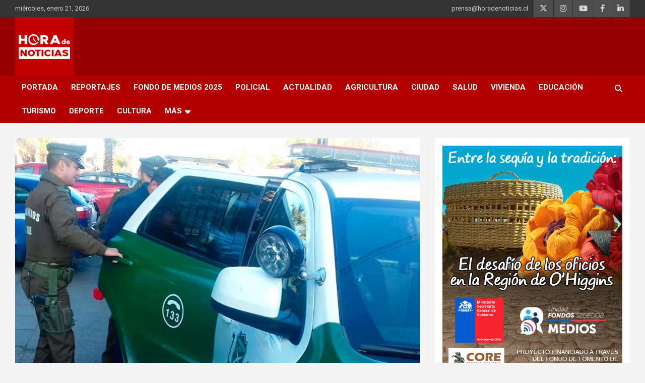

--- FILE ---
content_type: text/html; charset=UTF-8
request_url: https://horadenoticias.cl/policial/atropello-a-su-victima-para-robarle
body_size: 10362
content:
<!doctype html><html lang="es"><head><meta charset="UTF-8"><meta name="viewport" content="width=device-width, initial-scale=1, shrink-to-fit=no"><link rel="stylesheet" media="print" onload="this.onload=null;this.media='all';" id="ao_optimized_gfonts" href="https://fonts.googleapis.com/css?family=Roboto%3A100%2C300%2C300i%2C400%2C400i%2C500%2C500i%2C700%2C700i&amp;display=swap"><link rel="profile" href="https://gmpg.org/xfn/11"><meta name='robots' content='index, follow, max-image-preview:large, max-snippet:-1, max-video-preview:-1' /><link media="all" href="https://horadenoticias.cl/wp-content/cache/autoptimize/autoptimize_704f9ae7d785d7ea4842d6412b415384.php" rel="stylesheet"><title>Atropelló a su víctima para robarle</title><meta name="description" content="HORA DE NOTICIAS" /><link rel="canonical" href="https://horadenoticias.cl/policial/atropello-a-su-victima-para-robarle" /><meta property="og:locale" content="es_ES" /><meta property="og:type" content="article" /><meta property="og:title" content="Atropelló a su víctima para robarle" /><meta property="og:description" content="HORA DE NOTICIAS" /><meta property="og:url" content="https://horadenoticias.cl/policial/atropello-a-su-victima-para-robarle" /><meta property="og:site_name" content="HORA DE NOTICIAS" /><meta property="article:publisher" content="https://www.facebook.com/horadenoticias.cl" /><meta property="article:author" content="https://www.facebook.com/horadenoticias.cl" /><meta property="article:published_time" content="2019-07-11T04:00:28+00:00" /><meta property="og:image" content="https://cdn.horadenoticias.cl/2019/07/carabineros-detenido-1.jpg" /><meta property="og:image:width" content="800" /><meta property="og:image:height" content="480" /><meta property="og:image:type" content="image/jpeg" /><meta name="author" content="Departamento Web" /><meta name="twitter:card" content="summary_large_image" /><meta name="twitter:creator" content="@Horade_Noticias" /><meta name="twitter:site" content="@Horade_Noticias" /><meta name="twitter:label1" content="Escrito por" /><meta name="twitter:data1" content="Departamento Web" /><meta name="twitter:label2" content="Tiempo de lectura" /><meta name="twitter:data2" content="1 minuto" /> <script type="application/ld+json" class="yoast-schema-graph">{"@context":"https://schema.org","@graph":[{"@type":"Article","@id":"https://horadenoticias.cl/policial/atropello-a-su-victima-para-robarle#article","isPartOf":{"@id":"https://horadenoticias.cl/policial/atropello-a-su-victima-para-robarle"},"author":{"name":"Departamento Web","@id":"https://horadenoticias.cl/#/schema/person/a320456d0568a01a3199fce15a1a851e"},"headline":"Atropelló a su víctima para robarle","datePublished":"2019-07-11T04:00:28+00:00","mainEntityOfPage":{"@id":"https://horadenoticias.cl/policial/atropello-a-su-victima-para-robarle"},"wordCount":155,"publisher":{"@id":"https://horadenoticias.cl/#organization"},"image":{"@id":"https://horadenoticias.cl/policial/atropello-a-su-victima-para-robarle#primaryimage"},"thumbnailUrl":"https://cdn.horadenoticias.cl/2019/07/carabineros-detenido-1.jpg","keywords":["Carabineros","Machalí"],"articleSection":["Policial"],"inLanguage":"es"},{"@type":"WebPage","@id":"https://horadenoticias.cl/policial/atropello-a-su-victima-para-robarle","url":"https://horadenoticias.cl/policial/atropello-a-su-victima-para-robarle","name":"Atropelló a su víctima para robarle","isPartOf":{"@id":"https://horadenoticias.cl/#website"},"primaryImageOfPage":{"@id":"https://horadenoticias.cl/policial/atropello-a-su-victima-para-robarle#primaryimage"},"image":{"@id":"https://horadenoticias.cl/policial/atropello-a-su-victima-para-robarle#primaryimage"},"thumbnailUrl":"https://cdn.horadenoticias.cl/2019/07/carabineros-detenido-1.jpg","datePublished":"2019-07-11T04:00:28+00:00","description":"HORA DE NOTICIAS","inLanguage":"es","potentialAction":[{"@type":"ReadAction","target":["https://horadenoticias.cl/policial/atropello-a-su-victima-para-robarle"]}]},{"@type":"ImageObject","inLanguage":"es","@id":"https://horadenoticias.cl/policial/atropello-a-su-victima-para-robarle#primaryimage","url":"https://cdn.horadenoticias.cl/2019/07/carabineros-detenido-1.jpg","contentUrl":"https://cdn.horadenoticias.cl/2019/07/carabineros-detenido-1.jpg","width":800,"height":480,"caption":"carabineros detenido"},{"@type":"WebSite","@id":"https://horadenoticias.cl/#website","url":"https://horadenoticias.cl/","name":"HORA DE NOTICIAS","description":"Región de O&#039;Higgins","publisher":{"@id":"https://horadenoticias.cl/#organization"},"potentialAction":[{"@type":"SearchAction","target":{"@type":"EntryPoint","urlTemplate":"https://horadenoticias.cl/?s={search_term_string}"},"query-input":{"@type":"PropertyValueSpecification","valueRequired":true,"valueName":"search_term_string"}}],"inLanguage":"es"},{"@type":"Organization","@id":"https://horadenoticias.cl/#organization","name":"Hora de Noticias","url":"https://horadenoticias.cl/","logo":{"@type":"ImageObject","inLanguage":"es","@id":"https://horadenoticias.cl/#/schema/logo/image/","url":"https://cdn.horadenoticias.cl/2023/08/logo-hdn-116x116-1.jpg","contentUrl":"https://cdn.horadenoticias.cl/2023/08/logo-hdn-116x116-1.jpg","width":116,"height":116,"caption":"Hora de Noticias"},"image":{"@id":"https://horadenoticias.cl/#/schema/logo/image/"},"sameAs":["https://www.facebook.com/horadenoticias.cl","https://x.com/Horade_Noticias","https://www.instagram.com/horadenoticias.cl/","https://www.youtube.com/channel/UCUx_bA2rbgmdlHOZ8KVG0cg/","https://www.linkedin.com/company/hora-de-noticias"]},{"@type":"Person","@id":"https://horadenoticias.cl/#/schema/person/a320456d0568a01a3199fce15a1a851e","name":"Departamento Web","image":{"@type":"ImageObject","inLanguage":"es","@id":"https://horadenoticias.cl/#/schema/person/image/","url":"https://secure.gravatar.com/avatar/fc47e26dddc52eb447fdc6f9990d50fdfa19c196063cb019f5fd1f42a4da56d6?s=96&d=mm&r=g","contentUrl":"https://secure.gravatar.com/avatar/fc47e26dddc52eb447fdc6f9990d50fdfa19c196063cb019f5fd1f42a4da56d6?s=96&d=mm&r=g","caption":"Departamento Web"},"sameAs":["https://horadenoticias.cl","https://www.facebook.com/horadenoticias.cl","horadenoticias.cl","https://x.com/Horade_Noticias","https://www.youtube.com/channel/UCUx_bA2rbgmdlHOZ8KVG0cg/"]}]}</script> <link href='https://fonts.gstatic.com' crossorigin='anonymous' rel='preconnect' /><link rel="alternate" type="application/rss+xml" title="HORA DE NOTICIAS &raquo; Feed" href="https://horadenoticias.cl/feed" /><link rel="alternate" title="oEmbed (JSON)" type="application/json+oembed" href="https://horadenoticias.cl/wp-json/oembed/1.0/embed?url=https%3A%2F%2Fhoradenoticias.cl%2Fpolicial%2Fatropello-a-su-victima-para-robarle" /><link rel="alternate" title="oEmbed (XML)" type="text/xml+oembed" href="https://horadenoticias.cl/wp-json/oembed/1.0/embed?url=https%3A%2F%2Fhoradenoticias.cl%2Fpolicial%2Fatropello-a-su-victima-para-robarle&#038;format=xml" /> <script type="text/javascript" src="https://horadenoticias.cl/wp-includes/js/jquery/jquery.min.js" id="jquery-core-js"></script>  <script async src="https://www.googletagmanager.com/gtag/js?id=G-0CP9YTJECN"></script> <script>window.dataLayer=window.dataLayer||[];function gtag(){dataLayer.push(arguments);}
gtag('js',new Date());gtag('config','G-0CP9YTJECN');</script>  <script async src="https://pagead2.googlesyndication.com/pagead/js/adsbygoogle.js?client=ca-pub-3525268652690153" crossorigin="anonymous"></script> <link rel="icon" href="https://cdn.horadenoticias.cl/2019/07/cropped-hora-de-noticias-favicon-32x32.png" sizes="32x32" /><link rel="icon" href="https://cdn.horadenoticias.cl/2019/07/cropped-hora-de-noticias-favicon-192x192.png" sizes="192x192" /><link rel="apple-touch-icon" href="https://cdn.horadenoticias.cl/2019/07/cropped-hora-de-noticias-favicon-180x180.png" /><meta name="msapplication-TileImage" content="https://cdn.horadenoticias.cl/2019/07/cropped-hora-de-noticias-favicon-270x270.png" /></head><body class="wp-singular post-template-default single single-post postid-620 single-format-standard wp-custom-logo wp-theme-newscard theme-body wp-featherlight-captions"><div id="page" class="site"> <a class="skip-link screen-reader-text" href="#content">Saltar al contenido</a><header id="masthead" class="site-header"><div class="info-bar infobar-links-on"><div class="container"><div class="row gutter-10"><div class="col col-sm contact-section"><div class="date"><ul><li>miércoles, enero 21, 2026</li></ul></div></div><div class="col-auto social-profiles order-md-3"><ul class="clearfix"><li><a target="_blank" rel="noopener noreferrer" href="https://twitter.com/Horade_Noticias"></a></li><li><a target="_blank" rel="noopener noreferrer" href="https://www.instagram.com/horadenoticias.cl"></a></li><li><a target="_blank" rel="noopener noreferrer" href="https://www.youtube.com/@horadenoticias"></a></li><li><a target="_blank" rel="noopener noreferrer" href="https://www.facebook.com/horadenoticias.cl"></a></li><li><a target="_blank" rel="noopener noreferrer" href="https://www.linkedin.com/company/hora-de-noticias/"></a></li></ul></div><div class="col-md-auto infobar-links order-md-2"> <button class="infobar-links-menu-toggle">Menú responsive</button><ul class="clearfix"><li id="menu-item-528" class="menu-item menu-item-type-custom menu-item-object-custom menu-item-528"><a href="mailto://prensa@horadenoticias.cl">prensa@horadenoticias.cl</a></li></ul></div></div></div></div><nav class="navbar navbar-expand-lg d-block"><div class="navbar-head" ><div class="container"><div class="row navbar-head-row align-items-center"><div class="col-lg-4"><div class="site-branding navbar-brand"> <a href="https://horadenoticias.cl/" class="custom-logo-link" rel="home"><noscript><img width="116" height="116" src="https://cdn.horadenoticias.cl/2023/08/logo-hdn-116x116-1.jpg" class="custom-logo" alt="HORA DE NOTICIAS" decoding="async" /></noscript><img width="116" height="116" src='data:image/svg+xml,%3Csvg%20xmlns=%22http://www.w3.org/2000/svg%22%20viewBox=%220%200%20116%20116%22%3E%3C/svg%3E' data-src="https://cdn.horadenoticias.cl/2023/08/logo-hdn-116x116-1.jpg" class="lazyload custom-logo" alt="HORA DE NOTICIAS" decoding="async" /></a><h2 class="site-title"><a href="https://horadenoticias.cl/" rel="home">HORA DE NOTICIAS</a></h2><p class="site-description">Región de O&#039;Higgins</p></div></div></div></div></div><div class="navigation-bar"><div class="navigation-bar-top"><div class="container"> <button class="navbar-toggler menu-toggle" type="button" data-toggle="collapse" data-target="#navbarCollapse" aria-controls="navbarCollapse" aria-expanded="false" aria-label="Alternar navegación"></button> <span class="search-toggle"></span></div><div class="search-bar"><div class="container"><div class="search-block off"><form action="https://horadenoticias.cl/" method="get" class="search-form"> <label class="assistive-text"> Buscar </label><div class="input-group"> <input type="search" value="" placeholder="Buscar" class="form-control s" name="s"><div class="input-group-prepend"> <button class="btn btn-theme">Buscar</button></div></div></form></div></div></div></div><div class="navbar-main"><div class="container"><div class="collapse navbar-collapse" id="navbarCollapse"><div id="site-navigation" class="main-navigation nav-uppercase" role="navigation"><ul class="nav-menu navbar-nav d-lg-block"><li id="menu-item-209" class="menu-item menu-item-type-post_type menu-item-object-page menu-item-home menu-item-209"><a href="https://horadenoticias.cl/">Portada</a></li><li id="menu-item-59462" class="menu-item menu-item-type-custom menu-item-object-custom menu-item-59462"><a href="https://horadenoticias.cl/seccion/reportaje">Reportajes</a></li><li id="menu-item-64046" class="menu-item menu-item-type-custom menu-item-object-custom menu-item-64046"><a href="https://horadenoticias.cl/entre-la-sequia-y-la-tradicion-el-desafio-de-los-oficios-en-la-region-de-ohiggins">Fondo de Medios 2025</a></li><li id="menu-item-26267" class="menu-item menu-item-type-taxonomy menu-item-object-category current-post-ancestor current-menu-parent current-post-parent menu-item-26267"><a href="https://horadenoticias.cl/seccion/policial">Policial</a></li><li id="menu-item-30164" class="menu-item menu-item-type-taxonomy menu-item-object-category menu-item-30164"><a href="https://horadenoticias.cl/seccion/actualidad">Actualidad</a></li><li id="menu-item-4525" class="menu-item menu-item-type-taxonomy menu-item-object-category menu-item-4525"><a href="https://horadenoticias.cl/seccion/agricultura">Agricultura</a></li><li id="menu-item-73" class="menu-item menu-item-type-taxonomy menu-item-object-category menu-item-73"><a href="https://horadenoticias.cl/seccion/ciudad">Ciudad</a></li><li id="menu-item-162" class="menu-item menu-item-type-taxonomy menu-item-object-category menu-item-162"><a href="https://horadenoticias.cl/seccion/salud">Salud</a></li><li id="menu-item-377" class="menu-item menu-item-type-taxonomy menu-item-object-category menu-item-377"><a href="https://horadenoticias.cl/seccion/vivienda">Vivienda</a></li><li id="menu-item-376" class="menu-item menu-item-type-taxonomy menu-item-object-category menu-item-376"><a href="https://horadenoticias.cl/seccion/educacion">Educación</a></li><li id="menu-item-116" class="menu-item menu-item-type-taxonomy menu-item-object-category menu-item-116"><a href="https://horadenoticias.cl/seccion/turismo">Turismo</a></li><li id="menu-item-378" class="menu-item menu-item-type-taxonomy menu-item-object-category menu-item-378"><a href="https://horadenoticias.cl/seccion/deporte">Deporte</a></li><li id="menu-item-497" class="menu-item menu-item-type-taxonomy menu-item-object-category menu-item-497"><a href="https://horadenoticias.cl/seccion/cultura">Cultura</a></li><li id="menu-item-30157" class="menu-item menu-item-type-custom menu-item-object-custom menu-item-has-children menu-item-30157"><a href="#">Más</a><ul class="sub-menu"><li id="menu-item-1304" class="menu-item menu-item-type-taxonomy menu-item-object-category menu-item-1304"><a href="https://horadenoticias.cl/seccion/politica">Política</a></li><li id="menu-item-30159" class="menu-item menu-item-type-taxonomy menu-item-object-category menu-item-30159"><a href="https://horadenoticias.cl/seccion/ciencia-tecnologia">Ciencia Tecnología</a></li><li id="menu-item-37497" class="menu-item menu-item-type-post_type menu-item-object-page menu-item-37497"><a href="https://horadenoticias.cl/humor">Humor</a></li><li id="menu-item-30160" class="menu-item menu-item-type-taxonomy menu-item-object-category menu-item-30160"><a href="https://horadenoticias.cl/seccion/opinion">Opinión</a></li><li id="menu-item-30162" class="menu-item menu-item-type-taxonomy menu-item-object-category menu-item-30162"><a href="https://horadenoticias.cl/seccion/tendencias">Tendencias</a></li><li id="menu-item-30163" class="menu-item menu-item-type-taxonomy menu-item-object-category menu-item-30163"><a href="https://horadenoticias.cl/seccion/cartas-al-director">Cartas al Director</a></li><li id="menu-item-52770" class="menu-item menu-item-type-custom menu-item-object-custom menu-item-52770"><a href="https://horadenoticias.cl/excarcel-publica-de-san-fernando-de-centro-de-torturas-a-sitio-de-memoria">Fondo de Medios 2023</a></li></ul></li></ul></div></div><div class="nav-search"> <span class="search-toggle"></span></div></div></div></div></nav></header><div id="content" class="site-content"><div class="container"><div class="row justify-content-center site-content-row"><div id="primary" class="content-area col-lg-8"><main id="main" class="site-main"><div class="post-620 post type-post status-publish format-standard has-post-thumbnail hentry category-policial tag-carabineros tag-machali"><figure class="post-featured-image page-single-img-wrap"><div class="lazyload post-img" data-bg="https://cdn.horadenoticias.cl/2019/07/carabineros-detenido-1.jpg" style="background-image: url(data:image/svg+xml,%3Csvg%20xmlns=%22http://www.w3.org/2000/svg%22%20viewBox=%220%200%20500%20300%22%3E%3C/svg%3E);"></div></figure><div class="gtranslate_wrapper" id="gt-wrapper-34601165"></div><div class="entry-meta category-meta"><div class="cat-links"><a href="https://horadenoticias.cl/seccion/policial" rel="category tag">Policial</a></div></div><header class="entry-header"><h1 class="entry-title">Atropelló a su víctima para robarle</h1><div class="entry-meta"><div class="date"><a href="https://horadenoticias.cl/policial/atropello-a-su-victima-para-robarle" title="Atropelló a su víctima para robarle">11/07/2019</a></div><div class="by-author vcard author"><a href="https://horadenoticias.cl/author/soportehdn">Departamento Web</a></div></div></header><div class="entry-content"><p>El pasado martes 9 de julio, a las 07:40 horas, Carabineros de la Subcomisaria de la comuna de Machalí, lograron la detención de R.S.C. de 28 años, por el delito de robo con violencia.</p><p>Carabineros realizó diversas diligencias investigativas con el propósito de dar con el paradero del antisocial que atropelló a su víctima, propinó golpes de puño y posteriormente, le robó el bolso en el cual portaba un notebook y 1 disco duro, las que permitieron aprehenderlo en el interior de su domicilio.</p><p>La víctima fue trasladada hasta un centro asistencial debido a las visibles contusiones, lugar al cual llegó el imputado a constatar lesiones, oportunidad en que fue identificado por el afectado como el autor del ilícito.</p><p>Por intrusión del fiscal de turno, el antisocial fue puesto a disposición del Ministerio Público para su respectiva audiencia de control.</p><div class="
 mailpoet_form_popup_overlay
 "></div><div
 id="mp_form_below_posts1"
 class="
 mailpoet_form
 mailpoet_form_below_posts
 mailpoet_form_position_
 mailpoet_form_animation_
 "
 ><form
 target="_self"
 method="post"
 action="https://horadenoticias.cl/wp-admin/admin-post.php?action=mailpoet_subscription_form"
 class="mailpoet_form mailpoet_form_form mailpoet_form_below_posts"
 novalidate
 data-delay="0"
 data-exit-intent-enabled=""
 data-font-family=""
 data-cookie-expiration-time="7"
 > <input type="hidden" name="data[form_id]" value="1" /> <input type="hidden" name="token" value="9346830b85" /> <input type="hidden" name="api_version" value="v1" /> <input type="hidden" name="endpoint" value="subscribers" /> <input type="hidden" name="mailpoet_method" value="subscribe" /> <label class="mailpoet_hp_email_label" style="display: none !important;">Por favor, deja este campo vacío<input type="email" name="data[email]"/></label><h2 class="mailpoet-heading " style="text-align: center">Quiero recibir un resumen diario de noticias</h2><div class="mailpoet_paragraph "><input type="email" autocomplete="email" class="mailpoet_text" id="form_email_1" name="data[form_field_NGVmNDhmNjU5MzAxX2VtYWls]" title="Correo electrónico" value="" style="width:100%;box-sizing:border-box;padding:5px;margin: 0 auto 0 0;" data-automation-id="form_email"  placeholder="Correo electrónico *" aria-label="Correo electrónico *" data-parsley-errors-container=".mailpoet_error_1y316" data-parsley-required="true" required aria-required="true" data-parsley-minlength="6" data-parsley-maxlength="150" data-parsley-type-message="Este valor debe ser un correo electrónico válido." data-parsley-required-message="Este campo es obligatorio."/><span class="mailpoet_error_1y316"></span></div><div class="mailpoet_paragraph "><input type="text" autocomplete="given-name" class="mailpoet_text" id="form_first_name_1" name="data[form_field_MDNjNjkyZTY0YjZkX2ZpcnN0X25hbWU=]" title="Nombre y Apellido" value="" style="width:100%;box-sizing:border-box;padding:5px;margin: 0 auto 0 0;" data-automation-id="form_first_name"  placeholder="Nombre y Apellido" aria-label="Nombre y Apellido" data-parsley-errors-container=".mailpoet_error_1dshf" data-parsley-names='[&quot;Por favor, especifica un nombre válido.&quot;,&quot;No están permitidas las direcciones en los nombres. Por favor, añade tu nombre en su lugar.&quot;]'/><span class="mailpoet_error_1dshf"></span></div><div class="mailpoet_paragraph "><input type="submit" class="mailpoet_submit" value="Recibir resumen de Noticias" data-automation-id="subscribe-submit-button" style="width:100%;box-sizing:border-box;padding:5px;margin: 0 auto 0 0;border-color:transparent;" /><span class="mailpoet_form_loading"><span class="mailpoet_bounce1"></span><span class="mailpoet_bounce2"></span><span class="mailpoet_bounce3"></span></span></div><h6 class="mailpoet-heading  mailpoet-has-font-size" style="text-align: left; font-size: 12px">Puedes darte de baja en cualquier momento haciendo clic en el enlace en el pie de página de nuestros correos electrónicos.</h6><div class="mailpoet_message"><p class="mailpoet_validate_success"
 style="display:none;"
 >Revisa tu bandeja de entrada o la carpeta de spam para confirmar tu suscripción.</p><p class="mailpoet_validate_error"
 style="display:none;"
 ></p></div></form></div></div><footer class="entry-meta"><span class="tag-links"><span class="label">Temas:</span> <a href="https://horadenoticias.cl/temas/carabineros" rel="tag">Carabineros</a>, <a href="https://horadenoticias.cl/temas/machali" rel="tag">Machalí</a></span></footer></div></main></div><aside id="secondary" class="col-lg-4 widget-area" role="complementary"><div class="sticky-sidebar"><section id="media_image-12" class="widget widget_media_image"><a href="https://horadenoticias.cl/entre-la-sequia-y-la-tradicion-el-desafio-de-los-oficios-en-la-region-de-ohiggins"><noscript><img width="480" height="650" src="https://cdn.horadenoticias.cl/2025/11/banner-sidebar.jpg" class="image wp-image-63921  attachment-full size-full" alt="banner FFMCS sidebar" style="max-width: 100%; height: auto;" decoding="async" srcset="https://cdn.horadenoticias.cl/2025/11/banner-sidebar.jpg 480w, https://cdn.horadenoticias.cl/2025/11/banner-sidebar-266x360.jpg 266w, https://cdn.horadenoticias.cl/2025/11/banner-sidebar-354x480.jpg 354w" sizes="(max-width: 480px) 100vw, 480px" /></noscript><img width="480" height="650" src='data:image/svg+xml,%3Csvg%20xmlns=%22http://www.w3.org/2000/svg%22%20viewBox=%220%200%20480%20650%22%3E%3C/svg%3E' data-src="https://cdn.horadenoticias.cl/2025/11/banner-sidebar.jpg" class="lazyload image wp-image-63921  attachment-full size-full" alt="banner FFMCS sidebar" style="max-width: 100%; height: auto;" decoding="async" data-srcset="https://cdn.horadenoticias.cl/2025/11/banner-sidebar.jpg 480w, https://cdn.horadenoticias.cl/2025/11/banner-sidebar-266x360.jpg 266w, https://cdn.horadenoticias.cl/2025/11/banner-sidebar-354x480.jpg 354w" data-sizes="(max-width: 480px) 100vw, 480px" /></a></section><section id="media_image-14" class="widget widget_media_image"><a href="https://www.youtube.com/@horadenoticias/podcasts" target="_blank"><noscript><img width="400" height="400" src="https://cdn.horadenoticias.cl/2025/12/NoticIA_el_podcast_logo.jpg" class="image wp-image-65018  attachment-400x400 size-400x400" alt="Podcast Hora de Noticias" style="max-width: 100%; height: auto;" title="Podcast Hora de Noticias" decoding="async" srcset="https://cdn.horadenoticias.cl/2025/12/NoticIA_el_podcast_logo.jpg 450w, https://cdn.horadenoticias.cl/2025/12/NoticIA_el_podcast_logo-360x360.jpg 360w, https://cdn.horadenoticias.cl/2025/12/NoticIA_el_podcast_logo-150x150.jpg 150w" sizes="(max-width: 400px) 100vw, 400px" /></noscript><img width="400" height="400" src='data:image/svg+xml,%3Csvg%20xmlns=%22http://www.w3.org/2000/svg%22%20viewBox=%220%200%20400%20400%22%3E%3C/svg%3E' data-src="https://cdn.horadenoticias.cl/2025/12/NoticIA_el_podcast_logo.jpg" class="lazyload image wp-image-65018  attachment-400x400 size-400x400" alt="Podcast Hora de Noticias" style="max-width: 100%; height: auto;" title="Podcast Hora de Noticias" decoding="async" data-srcset="https://cdn.horadenoticias.cl/2025/12/NoticIA_el_podcast_logo.jpg 450w, https://cdn.horadenoticias.cl/2025/12/NoticIA_el_podcast_logo-360x360.jpg 360w, https://cdn.horadenoticias.cl/2025/12/NoticIA_el_podcast_logo-150x150.jpg 150w" data-sizes="(max-width: 400px) 100vw, 400px" /></a></section><section id="block-10" class="widget widget_block"><a href="https://legales.horadenoticias.cl/" target="_blank"><div style="background-color:#990000;text-align:center;width:100%;"> <noscript><img decoding="async" src="https://legales.horadenoticias.cl/wp-content/uploads/2021/04/LEGALES-hora-de-noticias-logo.png" loading="lazy" width="300" height=111" alt="Avisos Legales"></noscript><img class="lazyload" decoding="async" src='data:image/svg+xml,%3Csvg%20xmlns=%22http://www.w3.org/2000/svg%22%20viewBox=%220%200%20300%20200%22%3E%3C/svg%3E' data-src="https://legales.horadenoticias.cl/wp-content/uploads/2021/04/LEGALES-hora-de-noticias-logo.png" loading="lazy" width="300" height=111" alt="Avisos Legales"></div> </a></section><section id="block-33" class="widget widget_block widget_media_image"><div class="wp-block-image"><figure class="aligncenter size-full"><a href="https://www.hostgator.la/6334-6-3-29.html" target="_blank" rel=" noreferrer noopener"><noscript><img decoding="async" width="450" height="375" src="https://cdn.horadenoticias.cl/2024/08/afiliado-webhosting-450x375-1.jpg" alt="" class="wp-image-52492" srcset="https://cdn.horadenoticias.cl/2024/08/afiliado-webhosting-450x375-1.jpg 450w, https://cdn.horadenoticias.cl/2024/08/afiliado-webhosting-450x375-1-360x300.jpg 360w" sizes="(max-width: 450px) 100vw, 450px" /></noscript><img decoding="async" width="450" height="375" src='data:image/svg+xml,%3Csvg%20xmlns=%22http://www.w3.org/2000/svg%22%20viewBox=%220%200%20450%20375%22%3E%3C/svg%3E' data-src="https://cdn.horadenoticias.cl/2024/08/afiliado-webhosting-450x375-1.jpg" alt="" class="lazyload wp-image-52492" data-srcset="https://cdn.horadenoticias.cl/2024/08/afiliado-webhosting-450x375-1.jpg 450w, https://cdn.horadenoticias.cl/2024/08/afiliado-webhosting-450x375-1-360x300.jpg 360w" data-sizes="(max-width: 450px) 100vw, 450px" /></a></figure></div></section><section id="media_image-16" class="widget widget_media_image"><a href="https://horadenoticias.cl/archivo-de-publicaciones/"><noscript><img class="image " src="https://cdn.horadenoticias.cl/2022/05/publicaciones-anteriores.jpg" alt="Publicacines anteriores" width="550" height="136" decoding="async" /></noscript><img class="lazyload image " src='data:image/svg+xml,%3Csvg%20xmlns=%22http://www.w3.org/2000/svg%22%20viewBox=%220%200%20550%20136%22%3E%3C/svg%3E' data-src="https://cdn.horadenoticias.cl/2022/05/publicaciones-anteriores.jpg" alt="Publicacines anteriores" width="550" height="136" decoding="async" /></a></section><section id="newscard_recent_posts-5" class="widget newscard-widget-recent-posts"><h3 class="widget-title"> <a href="https://horadenoticias.cl/policial/atropello-a-su-victima-para-robarle">Últimas Noticias</a></h3><div class="row gutter-parent-14"><div class="col-md-6 post-col"><div class="post-boxed inlined clearfix"><div class="post-img-wrap"> <a href="https://horadenoticias.cl/policial/detienen-a-sujeto-armado-con-revolver-encargado-por-hurto-durante-control-policial-en-rancagua" class="post-img" style="background-image: url('https://cdn.horadenoticias.cl/2026/01/detienen-a-sujeto-armado-con-revolver-encargado-por-hurto-durante-control-policial-en-rancagua-360x216.jpg');"></a></div><div class="post-content"><div class="entry-meta category-meta"><div class="cat-links"><a href="https://horadenoticias.cl/seccion/policial" rel="category tag">Policial</a></div></div><h3 class="entry-title"><a href="https://horadenoticias.cl/policial/detienen-a-sujeto-armado-con-revolver-encargado-por-hurto-durante-control-policial-en-rancagua">Detienen a sujeto armado con revólver encargado por hurto durante control policial en Rancagua</a></h3><div class="entry-meta"><div class="date"><a href="https://horadenoticias.cl/policial/detienen-a-sujeto-armado-con-revolver-encargado-por-hurto-durante-control-policial-en-rancagua" title="Detienen a sujeto armado con revólver encargado por hurto durante control policial en Rancagua">20/01/2026</a></div><div class="by-author vcard author"><a href="https://horadenoticias.cl/author/soportehdn">Departamento Web</a></div></div></div></div></div><div class="col-md-6 post-col"><div class="post-boxed inlined clearfix"><div class="post-img-wrap"> <a href="https://horadenoticias.cl/salud/servicio-de-salud-ohiggins-inicia-eleccion-de-nuevo-cosoc-con-enfoque-en-participacion-inclusiva" class="post-img" style="background-image: url('https://cdn.horadenoticias.cl/2026/01/servicio-de-salud-ohiggins-inicia-eleccion-de-nuevo-cosoc-con-enfoque-en-participacion-inclusiva-360x216.jpg');"></a></div><div class="post-content"><div class="entry-meta category-meta"><div class="cat-links"><a href="https://horadenoticias.cl/seccion/salud" rel="category tag">Salud</a></div></div><h3 class="entry-title"><a href="https://horadenoticias.cl/salud/servicio-de-salud-ohiggins-inicia-eleccion-de-nuevo-cosoc-con-enfoque-en-participacion-inclusiva">Servicio de Salud O'Higgins inicia elección de nuevo Cosoc con enfoque en participación inclusiva</a></h3><div class="entry-meta"><div class="date"><a href="https://horadenoticias.cl/salud/servicio-de-salud-ohiggins-inicia-eleccion-de-nuevo-cosoc-con-enfoque-en-participacion-inclusiva" title="Servicio de Salud O&#039;Higgins inicia elección de nuevo Cosoc con enfoque en participación inclusiva">20/01/2026</a></div><div class="by-author vcard author"><a href="https://horadenoticias.cl/author/soportehdn">Departamento Web</a></div></div></div></div></div><div class="col-md-6 post-col"><div class="post-boxed inlined clearfix"><div class="post-img-wrap"> <a href="https://horadenoticias.cl/vivienda/minvu-inaugura-barrio-pinares-iv-y-consolida-cumplimiento-del-plan-de-emergencia-habitacional-en-ohiggins" class="post-img" style="background-image: url('https://cdn.horadenoticias.cl/2026/01/minvu-inaugura-barrio-pinares-iv-y-consolida-cumplimiento-del-plan-de-emergencia-habitacional-en-ohiggins-360x216.jpg');"></a></div><div class="post-content"><div class="entry-meta category-meta"><div class="cat-links"><a href="https://horadenoticias.cl/seccion/vivienda" rel="category tag">Vivienda</a></div></div><h3 class="entry-title"><a href="https://horadenoticias.cl/vivienda/minvu-inaugura-barrio-pinares-iv-y-consolida-cumplimiento-del-plan-de-emergencia-habitacional-en-ohiggins">Minvu inaugura Barrio Pinares IV y consolida cumplimiento del Plan de Emergencia Habitacional en O’Higgins</a></h3><div class="entry-meta"><div class="date"><a href="https://horadenoticias.cl/vivienda/minvu-inaugura-barrio-pinares-iv-y-consolida-cumplimiento-del-plan-de-emergencia-habitacional-en-ohiggins" title="Minvu inaugura Barrio Pinares IV y consolida cumplimiento del Plan de Emergencia Habitacional en O’Higgins">20/01/2026</a></div><div class="by-author vcard author"><a href="https://horadenoticias.cl/author/soportehdn">Departamento Web</a></div></div></div></div></div><div class="col-md-6 post-col"><div class="post-boxed inlined clearfix"><div class="post-img-wrap"> <a href="https://horadenoticias.cl/social/sello-chile-cuida-se-instala-en-tesoreria-y-fosis-para-fortalecer-la-atencion-a-personas-cuidadoras-en-la-region" class="post-img" style="background-image: url('https://cdn.horadenoticias.cl/2026/01/sello-chile-cuida-se-instala-en-tesoreria-y-fosis-para-fortalecer-la-atencion-a-personas-cuidadoras-en-la-region-360x216.jpg');"></a></div><div class="post-content"><div class="entry-meta category-meta"><div class="cat-links"><a href="https://horadenoticias.cl/seccion/social" rel="category tag">Social</a></div></div><h3 class="entry-title"><a href="https://horadenoticias.cl/social/sello-chile-cuida-se-instala-en-tesoreria-y-fosis-para-fortalecer-la-atencion-a-personas-cuidadoras-en-la-region">Sello Chile Cuida se instala en Tesorería y Fosis para fortalecer la atención a personas cuidadoras en la región</a></h3><div class="entry-meta"><div class="date"><a href="https://horadenoticias.cl/social/sello-chile-cuida-se-instala-en-tesoreria-y-fosis-para-fortalecer-la-atencion-a-personas-cuidadoras-en-la-region" title="Sello Chile Cuida se instala en Tesorería y Fosis para fortalecer la atención a personas cuidadoras en la región">20/01/2026</a></div><div class="by-author vcard author"><a href="https://horadenoticias.cl/author/soportehdn">Departamento Web</a></div></div></div></div></div><div class="col-md-6 post-col"><div class="post-boxed inlined clearfix"><div class="post-img-wrap"> <a href="https://horadenoticias.cl/salud/seremi-de-salud-advierte-por-altas-temperaturas-y-riesgo-de-incendios-en-la-region" class="post-img" style="background-image: url('https://cdn.horadenoticias.cl/2025/11/seremi-de-salud-refuerza-medidas-de-autocuidado-en-balneario-el-canelo-durante-campana-de-verano-360x216.jpg');"></a></div><div class="post-content"><div class="entry-meta category-meta"><div class="cat-links"><a href="https://horadenoticias.cl/seccion/salud" rel="category tag">Salud</a></div></div><h3 class="entry-title"><a href="https://horadenoticias.cl/salud/seremi-de-salud-advierte-por-altas-temperaturas-y-riesgo-de-incendios-en-la-region">Seremi de Salud advierte por altas temperaturas y riesgo de incendios en la región</a></h3><div class="entry-meta"><div class="date"><a href="https://horadenoticias.cl/salud/seremi-de-salud-advierte-por-altas-temperaturas-y-riesgo-de-incendios-en-la-region" title="Seremi de Salud advierte por altas temperaturas y riesgo de incendios en la región">20/01/2026</a></div><div class="by-author vcard author"><a href="https://horadenoticias.cl/author/soportehdn">Departamento Web</a></div></div></div></div></div></div></section><section id="newscard_card_block_posts-14" class="widget newscard-widget-card-block-posts"><h3 class="widget-title"> <a href="https://horadenoticias.cl/seccion/agricultura">Agricultura</a></h3><div class="row gutter-parent-14"><div class="col-sm-6 post-col"><div class="post-item post-boxed"><div class="post-img-wrap"> <a href="https://horadenoticias.cl/agricultura/sag-confirma-erradicacion-del-brote-de-mosca-de-la-fruta-en-malloa-tras-extensa-campana" class="post-img" style="background-image: url('https://cdn.horadenoticias.cl/2026/01/sag-confirma-erradicacion-del-brote-de-mosca-de-la-fruta-en-malloa-tras-extensa-campana.jpg');"></a><div class="entry-meta category-meta"><div class="cat-links"><a href="https://horadenoticias.cl/seccion/agricultura" rel="category tag">Agricultura</a></div></div></div><div class="post-content"><h3 class="entry-title"><a href="https://horadenoticias.cl/agricultura/sag-confirma-erradicacion-del-brote-de-mosca-de-la-fruta-en-malloa-tras-extensa-campana">SAG confirma erradicación del brote de mosca de la fruta en Malloa tras extensa campaña</a></h3><div class="entry-meta"><div class="date"><a href="https://horadenoticias.cl/agricultura/sag-confirma-erradicacion-del-brote-de-mosca-de-la-fruta-en-malloa-tras-extensa-campana" title="SAG confirma erradicación del brote de mosca de la fruta en Malloa tras extensa campaña">17/01/2026</a></div><div class="by-author vcard author"><a href="https://horadenoticias.cl/author/soportehdn">Departamento Web</a></div></div><div class="entry-content"><p>&Iacute;ndice del Contenido1 Brote afectó a zona estratégica para la exportación frutícola2 Monitoreo y control permitieron cerrar técnicamente la emergencia3 Autoridades locales destacan el impacto de la campaña en la&hellip;</p></div></div></div></div><div class="col-sm-6 post-col"><div class="post-item post-boxed"><div class="post-img-wrap"> <a href="https://horadenoticias.cl/agricultura/sag-llama-a-agricultores-a-prepararse-para-nuevas-obligaciones-de-aviso-por-uso-de-plaguicidas" class="post-img" style="background-image: url('https://cdn.horadenoticias.cl/2026/01/fumigacion-plaguicidas.jpg');"></a><div class="entry-meta category-meta"><div class="cat-links"><a href="https://horadenoticias.cl/seccion/agricultura" rel="category tag">Agricultura</a></div></div></div><div class="post-content"><h3 class="entry-title"><a href="https://horadenoticias.cl/agricultura/sag-llama-a-agricultores-a-prepararse-para-nuevas-obligaciones-de-aviso-por-uso-de-plaguicidas">SAG llama a agricultores a prepararse para nuevas obligaciones de aviso por uso de plaguicidas</a></h3><div class="entry-meta"><div class="date"><a href="https://horadenoticias.cl/agricultura/sag-llama-a-agricultores-a-prepararse-para-nuevas-obligaciones-de-aviso-por-uso-de-plaguicidas" title="SAG llama a agricultores a prepararse para nuevas obligaciones de aviso por uso de plaguicidas">14/01/2026</a></div><div class="by-author vcard author"><a href="https://horadenoticias.cl/author/soportehdn">Departamento Web</a></div></div><div class="entry-content"><p>&Iacute;ndice del Contenido1 Restricciones horarias para proteger a los polinizadores2 Inicio de las obligaciones y alcance de los avisos3 Uso de plataformas del SAG4 Importancia de mantener actualizado el SIPEC&hellip;</p></div></div></div></div></div></section></div></aside></div></div></div></div></div></div><footer id="colophon" class="site-footer" role="contentinfo"><div class="site-info"><div class="container"><div class="row"><div class="col-lg-auto order-lg-2 ml-auto"><div class="social-profiles"><ul class="clearfix"><li><a target="_blank" rel="noopener noreferrer" href="https://twitter.com/Horade_Noticias"></a></li><li><a target="_blank" rel="noopener noreferrer" href="https://www.instagram.com/horadenoticias.cl"></a></li><li><a target="_blank" rel="noopener noreferrer" href="https://www.youtube.com/@horadenoticias"></a></li><li><a target="_blank" rel="noopener noreferrer" href="https://www.facebook.com/horadenoticias.cl"></a></li><li><a target="_blank" rel="noopener noreferrer" href="https://www.linkedin.com/company/hora-de-noticias/"></a></li></ul></div></div><div class="copyright col-lg order-lg-1 text-lg-left"><div class="theme-link"> Copyright &copy;2026 <a href="https://horadenoticias.cl/" title="HORA DE NOTICIAS" >HORA DE NOTICIAS</a></div> Diario electrónico Fundado el 5 de julio de 2019 - Rancagua - Chile - Teléfono: <a href="tel://56937865202">+569 3786 5202</a> - <a style="color:red;" href="https://horadenoticias.cl/nosotros/">Nosotros</a></div></div></div></div></footer><div class="back-to-top"><a title="Ir arriba" href="#masthead"></a></div></div> <script type="speculationrules">{"prefetch":[{"source":"document","where":{"and":[{"href_matches":"/*"},{"not":{"href_matches":["/wp-*.php","/wp-admin/*","/*","/wp-content/*","/wp-content/plugins/*","/wp-content/themes/newscard/*","/*\\?(.+)"]}},{"not":{"selector_matches":"a[rel~=\"nofollow\"]"}},{"not":{"selector_matches":".no-prefetch, .no-prefetch a"}}]},"eagerness":"conservative"}]}</script> <div class="wppopups-whole" style="display: none"></div> <script type="text/javascript">document.addEventListener('DOMContentLoaded',function(){var postContainer=document.querySelector('.post');if(!postContainer)return;var mailpoetForm=document.querySelector('.mailpoet_form_widget, .mailpoet_form, form[data-mailpoet], .mailpoet_paragraph, div[id^="mailpoet_form"]');if(!mailpoetForm)return;var tagsContainer=postContainer.querySelector('.tag-links');if(!tagsContainer)return;var tagParent=tagsContainer.closest('footer.entry-meta');if(!tagParent)return;tagParent.after(mailpoetForm);console.log('MailPoet reposicionado después de las etiquetas');});</script> <script type="text/javascript">document.addEventListener('DOMContentLoaded',function(){var tagLinks=document.querySelector('.tag-links');if(!tagLinks)return;var footerContainer=tagLinks.closest('footer.entry-meta');if(!footerContainer)return;var temasLink=document.createElement('p');temasLink.innerHTML='<a href="https://horadenoticias.cl/temas/">Ver listado de Temas</a>';tagLinks.after(temasLink);});</script> <noscript><style>.lazyload{display:none}</style></noscript><script data-noptimize="1">window.lazySizesConfig=window.lazySizesConfig||{};window.lazySizesConfig.loadMode=1;</script><script async data-noptimize="1" src='https://horadenoticias.cl/wp-content/plugins/autoptimize/classes/external/js/lazysizes.min.js'></script><script type="text/javascript" async='async' src="https://horadenoticias.cl/wp-includes/js/dist/hooks.min.js" id="wp-hooks-js"></script> <script type="text/javascript" id="wppopups-js-extra">var wppopups_vars={"is_admin":"","ajax_url":"https://horadenoticias.cl/wp-admin/admin-ajax.php","pid":"620","is_front_page":"","is_blog_page":"","is_category":"","site_url":"https://horadenoticias.cl","is_archive":"","is_search":"","is_singular":"1","is_preview":"","facebook":"","twitter":"","val_required":"This field is required.","val_url":"Please enter a valid URL.","val_email":"Please enter a valid email address.","val_number":"Please enter a valid number.","val_checklimit":"You have exceeded the number of allowed selections: {#}.","val_limit_characters":"{count} of {limit} max characters.","val_limit_words":"{count} of {limit} max words.","disable_form_reopen":"__return_false"};</script> <script type="text/javascript" id="toc-front-js-extra">var tocplus={"smooth_scroll":"1","visibility_show":"mostrar","visibility_hide":"ocultar","width":"Auto"};</script> <script type="text/javascript" id="wp-statistics-tracker-js-extra">var WP_Statistics_Tracker_Object={"requestUrl":"https://horadenoticias.cl/wp-json/wp-statistics/v2","ajaxUrl":"https://horadenoticias.cl/wp-admin/admin-ajax.php","hitParams":{"wp_statistics_hit":1,"source_type":"post","source_id":620,"search_query":"","signature":"ef833b042e66a8c41662cff37b03497a","endpoint":"hit"},"option":{"dntEnabled":"1","bypassAdBlockers":"","consentIntegration":{"name":null,"status":[]},"isPreview":false,"userOnline":false,"trackAnonymously":false,"isWpConsentApiActive":false,"consentLevel":""},"isLegacyEventLoaded":"","customEventAjaxUrl":"https://horadenoticias.cl/wp-admin/admin-ajax.php?action=wp_statistics_custom_event&nonce=07ddbfe0a6","onlineParams":{"wp_statistics_hit":1,"source_type":"post","source_id":620,"search_query":"","signature":"ef833b042e66a8c41662cff37b03497a","action":"wp_statistics_online_check"},"jsCheckTime":"60000"};</script> <script type="text/javascript" async='async' src="https://horadenoticias.cl/wp-content/cache/autoptimize/autoptimize_single_0b050265900235acf7f4a1b156a0fd86.php" id="wp-statistics-tracker-js"></script> <script type="text/javascript" id="gt_widget_script_34601165-js-before">window.gtranslateSettings=window.gtranslateSettings||{};window.gtranslateSettings['34601165']={"default_language":"es","languages":["en","es"],"url_structure":"none","flag_style":"2d","flag_size":32,"wrapper_selector":"#gt-wrapper-34601165","alt_flags":[],"horizontal_position":"inline","flags_location":"\/wp-content\/plugins\/gtranslate\/flags\/"};</script><script src="https://horadenoticias.cl/wp-content/cache/autoptimize/autoptimize_single_2071586b06eaaaf2de8d9ea8422803e4.php" data-no-optimize="1" data-no-minify="1" data-gt-orig-url="/policial/atropello-a-su-victima-para-robarle" data-gt-orig-domain="horadenoticias.cl" data-gt-widget-id="34601165" defer></script><script type="text/javascript" id="mailpoet_public-js-extra">var MailPoetForm={"ajax_url":"https://horadenoticias.cl/wp-admin/admin-ajax.php","is_rtl":"","ajax_common_error_message":"Hubo un error al ejecutar la petici\u00f3n. Por favor, int\u00e9ntalo de nuevo.","captcha_input_label":"Escribes los caracteres que veas en la siguiente imagen:","captcha_reload_title":"Recargar captcha","captcha_audio_title":"Reproducir CAPTCHA","assets_url":"https://horadenoticias.cl/wp-content/plugins/mailpoet/assets"};</script> <script defer src="https://horadenoticias.cl/wp-content/cache/autoptimize/autoptimize_d0cca234b7bf073e1a1831b94fa84e6d.php"></script></body></html>

--- FILE ---
content_type: text/html; charset=utf-8
request_url: https://www.google.com/recaptcha/api2/aframe
body_size: 267
content:
<!DOCTYPE HTML><html><head><meta http-equiv="content-type" content="text/html; charset=UTF-8"></head><body><script nonce="5ez-5dJbxsYDLDOyDINxpw">/** Anti-fraud and anti-abuse applications only. See google.com/recaptcha */ try{var clients={'sodar':'https://pagead2.googlesyndication.com/pagead/sodar?'};window.addEventListener("message",function(a){try{if(a.source===window.parent){var b=JSON.parse(a.data);var c=clients[b['id']];if(c){var d=document.createElement('img');d.src=c+b['params']+'&rc='+(localStorage.getItem("rc::a")?sessionStorage.getItem("rc::b"):"");window.document.body.appendChild(d);sessionStorage.setItem("rc::e",parseInt(sessionStorage.getItem("rc::e")||0)+1);localStorage.setItem("rc::h",'1768997815633');}}}catch(b){}});window.parent.postMessage("_grecaptcha_ready", "*");}catch(b){}</script></body></html>